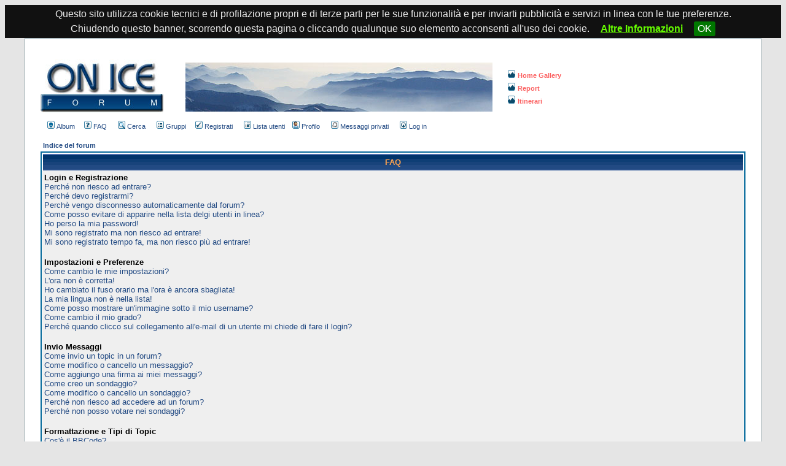

--- FILE ---
content_type: text/html; charset=ISO-8859-1
request_url: http://www.on-ice.it/onice/faq.php?sid=34e5c7e2bd3768843987ce9496c7a0ee
body_size: 55197
content:
<!DOCTYPE HTML PUBLIC "-//W3C//DTD HTML 4.01 Transitional//EN">
<html dir="ltr">
<head>
  <link rel="stylesheet" href="onice/css/lightbox.css" type="text/css">
  <link rel="stylesheet" href="onice/css/jquery.cookiebar.css" type="text/css">
  <script type="text/javascript" src="onice/jquery-1.10.2.min.js"></script>
  <script type="text/javascript" src="onice/jquery.cookiebar.js"></script>
  <script type="text/javascript" src="onice/lightbox-2.6.min.js"></script>
<meta http-equiv="Content-Style-Type" content="text/css">
<meta name="keywords" content="arrampicata,climbing,scialpinismo,mountain,bike,freeride,sci,ski,escursione,sentiero,roccia,ghiaccio,misto,alpinismo,scalata,scalare,camminare,correre,running,trekking,walking,orobie,lombardia,valtellina,engadina,masino,bernina,ice,piccozze,ramponi,scarponi,moschettoni,rinvii,nut,friend,montagna,parete">

<link rel="top" href="./index.php?sid=f5a113845a63200877e57690f8422b40" title="Indice del forum" />
<link rel="search" href="./search.php?sid=f5a113845a63200877e57690f8422b40" title="Cerca" />
<link rel="help" href="./faq.php?sid=f5a113845a63200877e57690f8422b40" title="FAQ" />
<link rel="author" href="./memberlist.php?sid=f5a113845a63200877e57690f8422b40" title="Lista utenti" />

<title>On-Ice.it :: FAQ</title>
<!-- link rel="stylesheet" href="templates/subSilver/subSilver.css" type="text/css" -->
<style type="text/css">
<!--
/*
  The original subSilver Theme for phpBB version 2+
  Created by subBlue design
  http://www.subBlue.com

  NOTE: These CSS definitions are stored within the main page body so that you can use the phpBB2
  theme administration centre. When you have finalised your style you could cut the final CSS code
  and place it in an external file, deleting this section to save bandwidth.
*/

/* General page style. The scroll bar colours only visible in IE5.5+ */
body {
	background-color: #E5E5E5;
	scrollbar-face-color: #DEE3E7;
	scrollbar-highlight-color: #FFFFFF;
	scrollbar-shadow-color: #DEE3E7;
	scrollbar-3dlight-color: #D1D7DC;
	scrollbar-arrow-color:  #224A83;
	scrollbar-track-color: #EFEFEF;
	scrollbar-darkshadow-color: #98AAB1;
}

/* General font families for common tags */
font,th,td,p { font-family: Tahoma, Verdana, Arial }
a:link,a:active,a:visited { color : #224A83; }
a:hover		{ text-decoration: underline; color : #DD6900; }
hr	{ height: 0px; border: solid #D1D7DC 0px; border-top-width: 1px;}

/* This is the border line & background colour round the entire page */
.bodyline	{ background-color: #FFFFFF; border: 1px #98AAB1 solid; }

/* This is the outline round the main forum tables */
.forumline	{ background-color: #FFFFFF; border: 2px #006699 solid; }

/* Main table cell colours and backgrounds */
td.row1	{ background-color: #EFEFEF; }
td.row2	{ background-color: #DEE3E7; }
td.row3	{ background-color: #D1D7DC; }

/*
  This is for the table cell above the Topics, Post & Last posts on the index.php page
  By default this is the fading out gradiated silver background.
  However, you could replace this with a bitmap specific for each forum
*/
td.rowpic {
		background-color: #FFFFFF;
		background-image: url(templates/subSilver/images/cellpic2.jpg);
		background-repeat: repeat-y;
}

/* Header cells - the blue and silver gradient backgrounds */
th	{
	color: #FFA34F; font-size: 11px; font-weight : bold;
	background-color: #224A83; height: 25px;
	background-image: url(templates/subSilver/images/cellpic3.gif);
}

td.cat,td.catHead,td.catSides,td.catLeft,td.catRight,td.catBottom {
			background-image: url(templates/subSilver/images/cellpic1.gif);
			background-color:#D1D7DC; border: #FFFFFF; border-style: solid; height: 28px;
}

/*
  Setting additional nice inner borders for the main table cells.
  The names indicate which sides the border will be on.
  Don't worry if you don't understand this, just ignore it :-)
*/
td.cat,td.catHead,td.catBottom {
	height: 29px;
	border-width: 0px 0px 0px 0px;
}
th.thHead,th.thSides,th.thTop,th.thLeft,th.thRight,th.thBottom,th.thCornerL,th.thCornerR {
	font-weight: bold; border: #FFFFFF; border-style: solid; height: 28px;
}
td.row3Right,td.spaceRow {
	background-color: #D1D7DC; border: #FFFFFF; border-style: solid;
}

th.thHead,td.catHead { font-size: 13px; border-width: 1px 1px 0px 1px; }
th.thSides,td.catSides,td.spaceRow	 { border-width: 0px 1px 0px 1px; }
th.thRight,td.catRight,td.row3Right	 { border-width: 0px 1px 0px 0px; }
th.thLeft,td.catLeft	  { border-width: 0px 0px 0px 1px; }
th.thBottom,td.catBottom  { border-width: 0px 1px 1px 1px; }
th.thTop	 { border-width: 1px 0px 0px 0px; }
th.thCornerL { border-width: 1px 0px 0px 1px; }
th.thCornerR { border-width: 1px 1px 0px 0px; }

/* The largest text used in the index page title and toptic title etc. */
.maintitle	{
	font-weight: bold; font-size: 22px; font-family: "Trebuchet MS",Tahoma, Verdana, Arial;
	text-decoration: none; line-height : 120%; color : #000000;
}

/* General text */
.gen { font-size : 13px; }
.genmed { font-size : 11px; }
.gensmall { font-size : 10px; }
.gen,.genmed,.gensmall { color : #000000; }
a.gen,a.genmed,a.gensmall { color: #224A83; text-decoration: none; }
a.gen:hover,a.genmed:hover,a.gensmall:hover	{ color: #DD6900; text-decoration: underline; }

/* The register, login, search etc links at the top of the page */
.mainmenu		{ font-size : 11px; color : #000000 }
a.mainmenu		{ text-decoration: none; color : #224A83;  }
a.mainmenu:hover{ text-decoration: underline; color : #DD6900; }

.mainmenuonice		{ font-size : 11px; color : #FB6161; font-weight: bold; }
a.mainmenuonice		{ text-decoration: none; color : #FB6161; font-weight: bold; }
a.mainmenuonice:hover{ text-decoration: underline; color : #FB6161; font-weight: bold; }

/* Forum category titles */
.cattitle		{ font-weight: bold; font-size: 13px ; letter-spacing: 1px; color : #224A83}
a.cattitle		{ text-decoration: none; color : #224A83; }
a.cattitle:hover{ text-decoration: underline; }

/* Forum title: Text and link to the forums used in: index.php */
.forumlink		{ font-weight: bold; font-size: 13px; color : #224A83; }
a.forumlink 	{ text-decoration: none; color : #224A83; }
a.forumlink:hover{ text-decoration: underline; color : #DD6900; }

/* Used for the navigation text, (Page 1,2,3 etc) and the navigation bar when in a forum */
.nav			{ font-weight: bold; font-size: 11px; color : #000000;}
a.nav			{ text-decoration: none; color : #224A83; }
a.nav:hover		{ text-decoration: underline; }

/* titles for the topics: could specify viewed link colour too */
.topictitle,h1,h2	{ font-weight: bold; font-size: 11px; color : #000000; }
a.topictitle:link   { text-decoration: none; color : #224A83; }
a.topictitle:visited { text-decoration: none; color : #5493B4; }
a.topictitle:hover	{ text-decoration: underline; color : #DD6900; }

/* Name of poster in viewmsg.php and viewtopic.php and other places */
.name			{ font-size : 11px; color : #000000;}

/* Location, number of posts, post date etc */
.postdetails		{ font-size : 10px; color : #000000; }

/* The content of the posts (body of text) */
.postbody { font-size : 13px; line-height: 18px}
a.postlink:link	{ text-decoration: none; color : #224A83 }
a.postlink:visited { text-decoration: none; color : #5493B4; }
a.postlink:hover { text-decoration: underline; color : #DD6900}

/* Quote & Code blocks */
.code {
	font-family: Courier, 'Courier New', sans-serif; font-size: 11px; color: #006600;
	background-color: #FAFAFA; border: #D1D7DC; border-style: solid;
	border-left-width: 1px; border-top-width: 1px; border-right-width: 1px; border-bottom-width: 1px
}

.quote {
	font-family: Tahoma, Verdana, Arial; font-size: 11px; color: #444444; line-height: 125%;
	background-color: #FAFAFA; border: #D1D7DC; border-style: solid;
	border-left-width: 1px; border-top-width: 1px; border-right-width: 1px; border-bottom-width: 1px
}

/* Copyright and bottom info */
.copyright		{ font-size: 10px; font-family: Tahoma, Verdana, Arial; color: #444444; letter-spacing: -1px;}
a.copyright		{ color: #444444; text-decoration: none;}
a.copyright:hover { color: #000000; text-decoration: underline;}

/* Form elements */
input,textarea, select {
	color : #000000;
	font: normal 11px Tahoma, Verdana, Arial;
	border-color : #000000;
}

/* The text input fields background colour */
input.post, textarea.post, select {
	background-color : #FFFFFF;
}

input { text-indent : 2px; }

/* The buttons used for bbCode styling in message post */
input.button {
	background-color : #EFEFEF;
	color : #000000;
	font-size: 11px; font-family: Tahoma, Verdana, Arial;
}

/* The main submit button option */
input.mainoption {
	background-color : #FAFAFA;
	font-weight : bold;
}

/* None-bold submit button */
input.liteoption {
	background-color : #FAFAFA;
	font-weight : normal;
}

/* This is the line in the posting page which shows the rollover
  help line. This is actually a text box, but if set to be the same
  colour as the background no one will know ;)
*/
.helpline { background-color: #DEE3E7; border-style: none; }

/* Import the fancy styles for IE only (NS4.x doesn't use the @import function) */
@import url("templates/subSilver/formIE.css");
-->
</style>
</head>

<script>
$(document).ready(function(){
  $.cookieBar({
	message: 'Questo sito utilizza cookie tecnici e di profilazione propri e di terze parti per le sue funzionalit&agrave; e per inviarti pubblicit&agrave; e servizi in linea con le tue preferenze.<br> Chiudendo questo banner, scorrendo questa pagina o cliccando qualunque suo elemento acconsenti all\'uso dei cookie. <a style="color: #66FF00; font-weight: bold; text-decoration:underline;" href="./onice_privacy.php">Altre Informazioni</a> ',
	acceptText: 'OK',
	expireDays: 30
  });
});
</script>

<body bgcolor="#E5E5E5" text="#000000" link="#224A83" vlink="#5493B4">

<a name="top"></a>

<table width="95%" cellspacing="0" cellpadding="25" border="0" align="center">
	<tr>
		<td class="bodyline">
		  <table width="100%" cellspacing="0" cellpadding="0" border="0">
			<tr>
				<td valign="top">
				  <a href="index.php?sid=f5a113845a63200877e57690f8422b40"><img src="templates/subSilver/images/logo_onice_forum.jpg" border="0" alt="Indice del forum" vspace="1" /></a>
				</td>
				<td><img src="./onice/img/shim.gif" width="35" /></td>
				<td align="left" valign="middle">
				<table cellspacing="0" cellpadding="1" border="0">
					<tr>
						<td><img src="./onice/img/shim.gif" height="11" /></td>
					</tr>
					<tr>
						<td align="center" valign="top" nowrap="nowrap">
						<img src="./onice/img/home_forum_header.jpg" />
						</td>
					</tr>
					<tr>
						<td><img src="./onice/img/shim.gif" height="12" /></td>
					</tr>
				</table>
		    </td>
				<td><img src="./onice/img/shim.gif" width="20" /></td>
				<td align="left" width="100%" valign="middle">
				<table cellspacing="0" cellpadding="1" border="0">
					<tr>
						<td align="left">
				    <a href="onice_home.php?rand=103280454&amp;sid=f5a113845a63200877e57690f8422b40" class="mainmenuonice"><img src="./onice/img/icon_onice.gif" width="12" height="13" border="0" hspace="3" /><img border="0" src="./onice/img/shim.gif" width="1" />Home Gallery</a>
				    </td>
					</tr>
					<tr>
						<td><img src="./onice/img/shim.gif" height="2" /></td>
					</tr>
					<tr>
						<td align="left">
				    <a href="onice_reports.php?sid=f5a113845a63200877e57690f8422b40" class="mainmenuonice"><img src="./onice/img/icon_onice.gif" width="12" height="13" border="0" hspace="3" /><img border="0" src="./onice/img/shim.gif" width="1" />Report</a>
				    </td>
					</tr>
					<tr>
						<td><img src="./onice/img/shim.gif" height="2" /></td>
					</tr>
					<tr>
					  <td>
				      <a href="onice_itinerari.php?sid=f5a113845a63200877e57690f8422b40" class="mainmenuonice"><img src="./onice/img/icon_onice.gif" width="12" height="13" border="0" hspace="3" /><img border="0" src="./onice/img/shim.gif" width="1" />Itinerari</a>
						</td>
					</tr>
				</table>
				</td>
			</tr>
			<tr>
				<td colspan="5" align="left" valign="top" nowrap="nowrap">
				  <span class="mainmenu"><img src="./onice/img/shim.gif" width="5" />
				    <a href="album.php?sid=f5a113845a63200877e57690f8422b40" class="mainmenu"><img src="templates/subSilver/images/icon_mini_album.gif" width="12" height="13" border="0" alt="Album" hspace="3" />Album</a>
				    &nbsp;&nbsp;
				    <a href="faq.php?sid=f5a113845a63200877e57690f8422b40" class="mainmenu"><img src="templates/subSilver/images/icon_mini_faq.gif" width="12" height="13" border="0" alt="FAQ" hspace="3" />FAQ</a>
				    &nbsp; &nbsp;
				    <a href="search.php?sid=f5a113845a63200877e57690f8422b40" class="mainmenu"><img src="templates/subSilver/images/icon_mini_search.gif" width="12" height="13" border="0" alt="Cerca" hspace="3" />Cerca</a>
				    &nbsp; &nbsp;
				    <a href="groupcp.php?sid=f5a113845a63200877e57690f8422b40" class="mainmenu"><img src="templates/subSilver/images/icon_mini_groups.gif" width="12" height="13" border="0" alt="Gruppi" hspace="3" />Gruppi</a>
				    &nbsp;
				    &nbsp;<a href="profile.php?mode=register&amp;sid=f5a113845a63200877e57690f8422b40" class="mainmenu"><img src="templates/subSilver/images/icon_mini_register.gif" width="12" height="13" border="0" alt="Registrati" hspace="3" />Registrati</a>
				    &nbsp;
		    &nbsp;
		    <a href="memberlist.php?sid=f5a113845a63200877e57690f8422b40" class="mainmenu"><img src="templates/subSilver/images/icon_mini_members.gif" width="12" height="13" border="0" alt="Lista utenti" hspace="3" />Lista utenti</a>
				&nbsp;
				<a href="profile.php?mode=editprofile&amp;sid=f5a113845a63200877e57690f8422b40" class="mainmenu"><img src="templates/subSilver/images/icon_mini_profile.gif" width="12" height="13" border="0" alt="Profilo" hspace="3" />Profilo</a>
				&nbsp; &nbsp;
				<a href="privmsg.php?folder=inbox&amp;sid=f5a113845a63200877e57690f8422b40" class="mainmenu"><img src="templates/subSilver/images/icon_mini_message.gif" width="12" height="13" border="0" alt="Messaggi privati" hspace="3" />Messaggi privati</a>
				&nbsp; &nbsp;
				<a href="login.php?sid=f5a113845a63200877e57690f8422b40" class="mainmenu"><img src="templates/subSilver/images/icon_mini_login.gif" width="12" height="13" border="0" alt="Log in" hspace="3" />Log in</a>
				&nbsp;
				</span>
				</td>
			</tr>
			<tr>
				<td><img src="./onice/img/shim.gif" height="15" /></td>
			</tr>
		</table>


<table width="100%" cellspacing="2" cellpadding="2" border="0" align="center">
	<tr>
		<td align="left" class="nav"><a href="index.php?sid=f5a113845a63200877e57690f8422b40" class="nav">Indice del forum</a></td>
	</tr>
</table>

<table class="forumline" width="100%" cellspacing="1" cellpadding="3" border="0" align="center">
	<tr>
		<th class="thHead">FAQ</th>
	</tr>
	<tr>
		<td class="row1">
			<span class="gen"><b>Login e Registrazione</b></span><br />
			<span class="gen"><a href="#0" class="postlink">Perché non riesco ad entrare?</a></span><br />
			<span class="gen"><a href="#1" class="postlink">Perché devo registrarmi?</a></span><br />
			<span class="gen"><a href="#2" class="postlink">Perchè vengo disconnesso automaticamente dal forum?</a></span><br />
			<span class="gen"><a href="#3" class="postlink">Come posso evitare di apparire nella lista delgi utenti in linea?</a></span><br />
			<span class="gen"><a href="#4" class="postlink">Ho perso la mia password!</a></span><br />
			<span class="gen"><a href="#5" class="postlink">Mi sono registrato ma non riesco ad entrare!</a></span><br />
			<span class="gen"><a href="#6" class="postlink">Mi sono registrato tempo fa, ma non riesco più ad entrare!</a></span><br />
			<br />
			<span class="gen"><b>Impostazioni e Preferenze</b></span><br />
			<span class="gen"><a href="#7" class="postlink">Come cambio le mie impostazioni?</a></span><br />
			<span class="gen"><a href="#8" class="postlink">L'ora non è corretta!</a></span><br />
			<span class="gen"><a href="#9" class="postlink">Ho cambiato il fuso orario ma l'ora è ancora sbagliata!</a></span><br />
			<span class="gen"><a href="#10" class="postlink">La mia lingua non è nella lista!</a></span><br />
			<span class="gen"><a href="#11" class="postlink">Come posso mostrare un'immagine sotto il mio username?</a></span><br />
			<span class="gen"><a href="#12" class="postlink">Come cambio il mio grado?</a></span><br />
			<span class="gen"><a href="#13" class="postlink">Perché quando clicco sul collegamento all'e-mail di un utente mi chiede di fare il login?</a></span><br />
			<br />
			<span class="gen"><b>Invio Messaggi</b></span><br />
			<span class="gen"><a href="#14" class="postlink">Come invio un topic in un forum?</a></span><br />
			<span class="gen"><a href="#15" class="postlink">Come modifico o cancello un messaggio?</a></span><br />
			<span class="gen"><a href="#16" class="postlink">Come aggiungo una firma ai miei messaggi?</a></span><br />
			<span class="gen"><a href="#17" class="postlink">Come creo un sondaggio?</a></span><br />
			<span class="gen"><a href="#18" class="postlink">Come modifico o cancello un sondaggio?</a></span><br />
			<span class="gen"><a href="#19" class="postlink">Perché non riesco ad accedere ad un forum?</a></span><br />
			<span class="gen"><a href="#20" class="postlink">Perché non posso votare nei sondaggi?</a></span><br />
			<br />
			<span class="gen"><b>Formattazione e Tipi di Topic</b></span><br />
			<span class="gen"><a href="#21" class="postlink">Cos'è il BBCode?</a></span><br />
			<span class="gen"><a href="#22" class="postlink">Posso usare l'HTML?</a></span><br />
			<span class="gen"><a href="#23" class="postlink">Cosa sono gli Emoticon?</a></span><br />
			<span class="gen"><a href="#24" class="postlink">Posso inserire delle immagini?</a></span><br />
			<span class="gen"><a href="#25" class="postlink">Cosa sono gli Annunci?</a></span><br />
			<span class="gen"><a href="#26" class="postlink">Cosa sono i messaggi Importanti?</a></span><br />
			<span class="gen"><a href="#27" class="postlink">Cosa sono i topic Chiusi?</a></span><br />
			<br />
			<span class="gen"><b>Gradi e Gruppi di Utenti</b></span><br />
			<span class="gen"><a href="#28" class="postlink">Cosa sono gli Amministratori?</a></span><br />
			<span class="gen"><a href="#29" class="postlink">Cosa sono i Moderatori?</a></span><br />
			<span class="gen"><a href="#30" class="postlink">Cosa sono i Gruppi di Utenti?</a></span><br />
			<span class="gen"><a href="#31" class="postlink">Come posso far parte di un Gruppo?</a></span><br />
			<span class="gen"><a href="#32" class="postlink">Come divento Moderatore di un Gruppo?</a></span><br />
			<br />
			<span class="gen"><b>Messaggi Privati</b></span><br />
			<span class="gen"><a href="#33" class="postlink">Non riesco a mandare messaggi privati!</a></span><br />
			<span class="gen"><a href="#34" class="postlink">Continuano ad arrivarmi messaggi privati indesiderati!</a></span><br />
			<span class="gen"><a href="#35" class="postlink">Ho ricevuto un'e-mail indesiderata o dello spamming da qualcuno in questo forum!</a></span><br />
			<br />
			<span class="gen"><b>Informazioni su phpBB 2</b></span><br />
			<span class="gen"><a href="#36" class="postlink">Chi ha scritto questo programma?</a></span><br />
			<span class="gen"><a href="#37" class="postlink">Perché la caratteristica X non è disponibile?</a></span><br />
			<span class="gen"><a href="#38" class="postlink">Chi devo contattare in caso di problemi abusivi e/o legali di questo forum?</a></span><br />
			<br />
		</td>
	</tr>
	<tr>
		<td class="catBottom" height="28">&nbsp;</td>
	</tr>
</table>

<br clear="all" />

<table class="forumline" width="100%" cellspacing="1" cellpadding="3" border="0" align="center">
	<tr>
		<td class="catHead" height="28" align="center"><span class="cattitle">Login e Registrazione</span></td>
	</tr>
	<tr>
		<td class="row1" align="left" valign="top"><span class="postbody"><a name="0"></a><b>Perché non riesco ad entrare?</b></span><br /><span class="postbody">Ti sei registrato? Devi registrarti per poter entrare. Sei stato disabilitato dal forum (se è così ti viene mostrato un messaggio)? Se è così devi contattare il webmaster o l'amministratore del forum per capire perchè. Se ti sei registrato e non sei stato disabilitato e ancora non riesci ad entrare allora controlla e ricontrolla username e password. Di solito il problema è questo, altrimenti contatta l'amministratore del forum, potrebbe esserci una configurazione non corretta.<br /><a class="postlink" href="#top">Top</a></span></td>
	</tr>
	<tr>
		<td class="spaceRow" height="1"><img src="templates/subSilver/images/spacer.gif" alt="" width="1" height="1" /></td>
	</tr>
	<tr>
		<td class="row2" align="left" valign="top"><span class="postbody"><a name="1"></a><b>Perché devo registrarmi?</b></span><br /><span class="postbody">Potresti non averne bisogno, dipende dall'amministratore del forum se è necessario registrarsi per inviare messaggi. Comunque, la registrazione ti darà accesso ad altre funzioni che non sono disponibili per gli utenti ospiti come l'utilizzo di un'immagine avatar definibile, messaggistica privata, possibilità di inviare email direttamente dal forum, iscrizione a gruppi di utenti, ecc. Ti bastano pochi minuti per registrarti e quindi ti raccomandiamo di farlo.<br /><a class="postlink" href="#top">Top</a></span></td>
	</tr>
	<tr>
		<td class="spaceRow" height="1"><img src="templates/subSilver/images/spacer.gif" alt="" width="1" height="1" /></td>
	</tr>
	<tr>
		<td class="row1" align="left" valign="top"><span class="postbody"><a name="2"></a><b>Perchè vengo disconnesso automaticamente dal forum?</b></span><br /><span class="postbody">Se non selezioni <I>Entra automaticamente</I>, il forum ti terrà connesso per un periodo prestabilito. Questo serve ad evitare che qualcuno utilizzi il tuo account. Per rimanere connesso, seleziona l'opzione quando entri, ma ricorda che questo non è consigliato se ti colleghi da un computer utilizzato da altri, es. biblioteca, internet cafè, università, ecc.<br /><a class="postlink" href="#top">Top</a></span></td>
	</tr>
	<tr>
		<td class="spaceRow" height="1"><img src="templates/subSilver/images/spacer.gif" alt="" width="1" height="1" /></td>
	</tr>
	<tr>
		<td class="row2" align="left" valign="top"><span class="postbody"><a name="3"></a><b>Come posso evitare di apparire nella lista delgi utenti in linea?</b></span><br /><span class="postbody">Nel tuo profilo trovi l'opzione <I>Non mostrare se sei on-line</I>: se la attivi, apparirai solo all'amministratore del forum e a te stesso. Verrai contato come utente nascosto.<br /><a class="postlink" href="#top">Top</a></span></td>
	</tr>
	<tr>
		<td class="spaceRow" height="1"><img src="templates/subSilver/images/spacer.gif" alt="" width="1" height="1" /></td>
	</tr>
	<tr>
		<td class="row1" align="left" valign="top"><span class="postbody"><a name="4"></a><b>Ho perso la mia password!</b></span><br /><span class="postbody">Niente panico! La tua password non può essere recuperata, ma può essere re-impostata. Per far questo vai nella pagina del login e clicca su <U>Ho dimenticato la mia password</U>, segui le istruzioni e tornerai in linea in poco tempo.<br /><a class="postlink" href="#top">Top</a></span></td>
	</tr>
	<tr>
		<td class="spaceRow" height="1"><img src="templates/subSilver/images/spacer.gif" alt="" width="1" height="1" /></td>
	</tr>
	<tr>
		<td class="row2" align="left" valign="top"><span class="postbody"><a name="5"></a><b>Mi sono registrato ma non riesco ad entrare!</b></span><br /><span class="postbody">Innanzitutto controlla di aver inserito lo username e la password corretti. Se sono giusti, allora possono esser successe un paio di cose: se il supporto COPPA è abilitato e hai cliccato su <U>Ho meno di 13 anni</U> mentre ti stavi registrando, allora devi seguire le istruzioni che hai ricevuto. Se questo non è il tuo caso, magari devi attivare il tuo account. Alcuni forum richiedono che tutte le nuove registrazioni vengano attivate, o dall'utente stesso o dall'amministratore, prima di poter entrare. Quando ti registri ti verrà detto che tipo di attivazione è richiesta. Se ti è stata inviata un'e-mail, allora segui le istruzioni; se non hai ricevuto nessuna e-mail... sei sicuro che il tuo indirizzo e-mail sia valido? (L'attivazione via e-mail serve a ridurre la possibilità di avere utenti anonimi che <I>abusano</I> del forum). Se sei sicuro che l'indirizzo e-mail che hai usato sia giusto, allora prova a contattare l'amministratore del forum.<br /><a class="postlink" href="#top">Top</a></span></td>
	</tr>
	<tr>
		<td class="spaceRow" height="1"><img src="templates/subSilver/images/spacer.gif" alt="" width="1" height="1" /></td>
	</tr>
	<tr>
		<td class="row1" align="left" valign="top"><span class="postbody"><a name="6"></a><b>Mi sono registrato tempo fa, ma non riesco più ad entrare!</b></span><br /><span class="postbody">Le ragioni più probabili sono: hai inserito uno username o una password sbagliati (verifica l'e-mail che ti è stata mandata la prima volta che ti sei registrato), oppure l'amministratore ha cancellato il tuo account per qualche ragione. Se il motivo è quest'ultimo allora forse non hai mai inviato un messaggio. Di solito i forum rimuovono periodicamente gli utenti che non hanno mai inviato un messaggio per ridurre la grandezza del database. Prova a registrarti di nuovo e farti coinvolgere dalle discussioni.<br /><a class="postlink" href="#top">Top</a></span></td>
	</tr>
	<tr>
		<td class="spaceRow" height="1"><img src="templates/subSilver/images/spacer.gif" alt="" width="1" height="1" /></td>
	</tr>
</table>

<br clear="all" />
<table class="forumline" width="100%" cellspacing="1" cellpadding="3" border="0" align="center">
	<tr>
		<td class="catHead" height="28" align="center"><span class="cattitle">Impostazioni e Preferenze</span></td>
	</tr>
	<tr>
		<td class="row1" align="left" valign="top"><span class="postbody"><a name="7"></a><b>Come cambio le mie impostazioni?</b></span><br /><span class="postbody">Tutte le tue impostazioni (se sei registrato) sono conservate nel database. Per modificarle clicca il link <U>Profilo</U> (generalmente sta in cima ad ogni pagina, ma questo potrebbe non essere il caso). Questo ti permetterà di cambiare tutte le tue impostazioni.<br /><a class="postlink" href="#top">Top</a></span></td>
	</tr>
	<tr>
		<td class="spaceRow" height="1"><img src="templates/subSilver/images/spacer.gif" alt="" width="1" height="1" /></td>
	</tr>
	<tr>
		<td class="row2" align="left" valign="top"><span class="postbody"><a name="8"></a><b>L'ora non è corretta!</b></span><br /><span class="postbody">L'ora è quasi sicuramente corretta, comunque l'ora che stai vedendo potrebbe essere quella di un fuso orario differente dal tuo. Se così fosse, devi cambiare le impostazioni del tuo profilo per il fuso orario e farlo coincidere con la tua area, es. London, Paris, New York, Sydney, ecc. Nota che solo gli utenti registrati possono cambiare il fuso orario e molte impostazioni.<br /><a class="postlink" href="#top">Top</a></span></td>
	</tr>
	<tr>
		<td class="spaceRow" height="1"><img src="templates/subSilver/images/spacer.gif" alt="" width="1" height="1" /></td>
	</tr>
	<tr>
		<td class="row1" align="left" valign="top"><span class="postbody"><a name="9"></a><b>Ho cambiato il fuso orario ma l'ora è ancora sbagliata!</b></span><br /><span class="postbody">Se sei sicuro di aver impostato il fuso orario corretto e l'ora è ancora sbagliata, il motivo può essere l'ora legale. Il forum non è programmato per calcolare le differenze di orario tra ora legale e ora solare quindi durante il periodo dell'ora legale l'ora potrebbe essere diversa dall'ora locale.<br /><a class="postlink" href="#top">Top</a></span></td>
	</tr>
	<tr>
		<td class="spaceRow" height="1"><img src="templates/subSilver/images/spacer.gif" alt="" width="1" height="1" /></td>
	</tr>
	<tr>
		<td class="row2" align="left" valign="top"><span class="postbody"><a name="10"></a><b>La mia lingua non è nella lista!</b></span><br /><span class="postbody">L'amministratore potrebbe non aver installato la tua lingua nel forum oppure nessuno ha tradotto il forum nella tua lingua. Prova a chiedere all'amministratore se è possibile installare la tua lingua nel forum. Se non esiste puoi fare tu una nuova traduzione. puoi trovare altre informazioni al sito del phpBB Group (trovi il link in fondo alle pagine).<br /><a class="postlink" href="#top">Top</a></span></td>
	</tr>
	<tr>
		<td class="spaceRow" height="1"><img src="templates/subSilver/images/spacer.gif" alt="" width="1" height="1" /></td>
	</tr>
	<tr>
		<td class="row1" align="left" valign="top"><span class="postbody"><a name="11"></a><b>Come posso mostrare un'immagine sotto il mio username?</b></span><br /><span class="postbody">Ci possono essere due immagini sotto uno username quando si guardano i messaggi. La prima è l'immagine associata al tuo grado, generalmente ha la forma di stelle o blocchi che indicano quanti messaggi hai scritto o il tuo stato nei forum. Sotto può esserci un'immgine più larga nota come <U>Avatar</U>, che in genere è unica o personale per ogni utente. L'amministratore del forum decide se abilitare o meno gli avatar e decide anche il modo in cui gli avatar sono messi a disposizione. Se non ti è concesso l'uso degli avatar, allora è una decisione dell'amministratore, e devi chiedere a lui le ragioni.<br /><a class="postlink" href="#top">Top</a></span></td>
	</tr>
	<tr>
		<td class="spaceRow" height="1"><img src="templates/subSilver/images/spacer.gif" alt="" width="1" height="1" /></td>
	</tr>
	<tr>
		<td class="row2" align="left" valign="top"><span class="postbody"><a name="12"></a><b>Come cambio il mio grado?</b></span><br /><span class="postbody">In genere non puoi cambiare direttamente il nome del tuo grado (i gradi compaiono sotto al tuo username nei topic e nel tuo profilo, a seconda dello stile che stai usando). Molti forum utilizzano i gradi per indicare il numero di messaggi che hai scritto e per identificare certi utenti, ad es. moderatori e amministratori possono avere un livello specifico. Per favore non abusare del forum inviando messaggi non necessari solo per aumentare il tuo grado; se fai così, i moderatori o l'amministratore probabilmente abbasseranno il numero dei tuoi messaggi.<br /><a class="postlink" href="#top">Top</a></span></td>
	</tr>
	<tr>
		<td class="spaceRow" height="1"><img src="templates/subSilver/images/spacer.gif" alt="" width="1" height="1" /></td>
	</tr>
	<tr>
		<td class="row1" align="left" valign="top"><span class="postbody"><a name="13"></a><b>Perché quando clicco sul collegamento all'e-mail di un utente mi chiede di fare il login?</b></span><br /><span class="postbody">Spiacente, ma solo gli utenti registrati possono inviare e-mail ad altri utenti utilizzando il modulo di invio e-mail interno (se l'amministratore ha abilitato la funzione). Questo serve a prevenire un uso scorretto e malizioso del sistema di e-mail da parte di utenti anonimi.<br /><a class="postlink" href="#top">Top</a></span></td>
	</tr>
	<tr>
		<td class="spaceRow" height="1"><img src="templates/subSilver/images/spacer.gif" alt="" width="1" height="1" /></td>
	</tr>
</table>

<br clear="all" />
<table class="forumline" width="100%" cellspacing="1" cellpadding="3" border="0" align="center">
	<tr>
		<td class="catHead" height="28" align="center"><span class="cattitle">Invio Messaggi</span></td>
	</tr>
	<tr>
		<td class="row1" align="left" valign="top"><span class="postbody"><a name="14"></a><b>Come invio un topic in un forum?</b></span><br /><span class="postbody">Facile, clicca sul bottone nelle pagine dei forum o dei topic. Potresti aver bisogno di registrarti prima di poter inviare un messaggio, le tue funzioni disponibili sono elencate in fondo alla pagina del forum o del topic (la lista <I>Puoi inviare nuovi topic, Puoi votare nei sondaggi</I>, ecc.).<br /><a class="postlink" href="#top">Top</a></span></td>
	</tr>
	<tr>
		<td class="spaceRow" height="1"><img src="templates/subSilver/images/spacer.gif" alt="" width="1" height="1" /></td>
	</tr>
	<tr>
		<td class="row2" align="left" valign="top"><span class="postbody"><a name="15"></a><b>Come modifico o cancello un messaggio?</b></span><br /><span class="postbody">Puoi solo modificare o cancellare i tuoi messaggi, a meno che tu non sia l'amministratore o un moderatore del forum. Puoi cancellare un messaggio cliccando sul bottone con la "X" nel messaggio che vuoi eliminare. Puoi modificare un messaggio (a volte solo per un limitato periodo di tempo dopo il suo inserimento) cliccando sul bottone <I>edit</I> nel messaggio in questione. Se qualcuno ha già risposto al tuo messaggio, quando effettui una modifica troverai del testo aggiunto in fondo al messaggio dove viene mostrato quante volte hai modificato il messaggio. Questo non apparirà solo se nessuno ha risposto o se un moderatore o l'amministratore modificano il messaggio (dovrebbero lasciare un messaggio che dice perché e cosa hanno modificato). Un utente normale in genere non può cancellare un messaggio dopo che qualcuno ha risposto.<br /><a class="postlink" href="#top">Top</a></span></td>
	</tr>
	<tr>
		<td class="spaceRow" height="1"><img src="templates/subSilver/images/spacer.gif" alt="" width="1" height="1" /></td>
	</tr>
	<tr>
		<td class="row1" align="left" valign="top"><span class="postbody"><a name="16"></a><b>Come aggiungo una firma ai miei messaggi?</b></span><br /><span class="postbody">Per aggiungere una firma ad un messaggio devi prima crearne una, cosa che puoi fare modificando il tuo profilo. Una volta creata la firma, seleziona l'opzione <i>Aggiungi la firma</i> quando scrivi un messaggio per aggiungerla. Puoi anche decidere di aggiungere sempre la firma a tutti i tuoi messaggi selezionando l'apposita opzione <I>Aggiungi sempre la firma</I> nel tuo profilo (puoi sempre evitare di aggiungere la firma deselezionando l'opzione quando scrivi un messaggio).<br /><a class="postlink" href="#top">Top</a></span></td>
	</tr>
	<tr>
		<td class="spaceRow" height="1"><img src="templates/subSilver/images/spacer.gif" alt="" width="1" height="1" /></td>
	</tr>
	<tr>
		<td class="row2" align="left" valign="top"><span class="postbody"><a name="17"></a><b>Come creo un sondaggio?</b></span><br /><span class="postbody">Creare un sondaggio è facile: quando inizi un nuovo topic (o quando modifichi il primo messaggio di un topic, se ti è permesso) dovresti vedere, sotto lo spazio per l'inserimento del messaggio, un form dal titolo <I>Aggiungi un sondaggio</I> (se non lo vedi, probabilmente il tuo utente non ha il diritto di fare sondaggi). Basta inserire un titolo per il sondaggio e almeno due opzioni di risposta (per inserire un opzione di risposta, scrivila nell'apposito spazio e clicca su <I>Aggiungi opzione</I>). Puoi anche stabilire i giorni di durata del sondaggio (0 per non porre limiti). C'è un limite al numero di opzioni di risposta che puoi aggiungere, stabilito dall'amministratore.<br /><a class="postlink" href="#top">Top</a></span></td>
	</tr>
	<tr>
		<td class="spaceRow" height="1"><img src="templates/subSilver/images/spacer.gif" alt="" width="1" height="1" /></td>
	</tr>
	<tr>
		<td class="row1" align="left" valign="top"><span class="postbody"><a name="18"></a><b>Come modifico o cancello un sondaggio?</b></span><br /><span class="postbody">Come per i messaggi, i sondaggi possono essere modificati e cancellati solo dagli rispettivi autori, dai moderatori e dall'amministratore. Per modificare un sondaggio, clicca sul pulsante <I>edit</i> del primo messaggio (a cui è sempre associato il sondaggio). Se nessuno ha ancora votato, allora il sondaggio può essere modificato o cancellato, altrimenti solo i moderatori e l'amministratore possono farlo.<br /><a class="postlink" href="#top">Top</a></span></td>
	</tr>
	<tr>
		<td class="spaceRow" height="1"><img src="templates/subSilver/images/spacer.gif" alt="" width="1" height="1" /></td>
	</tr>
	<tr>
		<td class="row2" align="left" valign="top"><span class="postbody"><a name="19"></a><b>Perché non riesco ad accedere ad un forum?</b></span><br /><span class="postbody">Alcuni forum potrebbero essere riservati a determinati utenti o gruppi. Per leggere, scrivere, rispondere, ecc., potresti aver bisogno di autorizzazioni speciali, che solo i moderatori e l'amministratore possono concedere.<br /><a class="postlink" href="#top">Top</a></span></td>
	</tr>
	<tr>
		<td class="spaceRow" height="1"><img src="templates/subSilver/images/spacer.gif" alt="" width="1" height="1" /></td>
	</tr>
	<tr>
		<td class="row1" align="left" valign="top"><span class="postbody"><a name="20"></a><b>Perché non posso votare nei sondaggi?</b></span><br /><span class="postbody">Solo gli utenti registrati possono votare nei sondaggi (questo per evitare risultati fasulli). Se sei registrato e comunque non riesci a votare, probabilmente non hai i diritti d'accesso appropriati.<br /><a class="postlink" href="#top">Top</a></span></td>
	</tr>
	<tr>
		<td class="spaceRow" height="1"><img src="templates/subSilver/images/spacer.gif" alt="" width="1" height="1" /></td>
	</tr>
</table>

<br clear="all" />
<table class="forumline" width="100%" cellspacing="1" cellpadding="3" border="0" align="center">
	<tr>
		<td class="catHead" height="28" align="center"><span class="cattitle">Formattazione e Tipi di Topic</span></td>
	</tr>
	<tr>
		<td class="row1" align="left" valign="top"><span class="postbody"><a name="21"></a><b>Cos'è il BBCode?</b></span><br /><span class="postbody">Il BBCode è una speciale implementazione dell'HTML; il suo utilizzo è precluso dalla scelta dell'amministratore (puoi anche disabilitarlo di messaggio in messaggio tramite l'opzione nel form di invio messaggi). Il BBCode è simile all'HTML, i comandi sono racchiusi tra parentesi quadre [ e ] anziché tra &lt; e &gt; e offre un controllo maggiore su cosa e come viene mostrato nei messaggi. Per maggiori informazioni sul BBCode leggi la guida, accessibile dalla pagina di invio messaggi (oppure cliccando <A HREF="faq.php?mode=bbcode">qui</A>).<br /><a class="postlink" href="#top">Top</a></span></td>
	</tr>
	<tr>
		<td class="spaceRow" height="1"><img src="templates/subSilver/images/spacer.gif" alt="" width="1" height="1" /></td>
	</tr>
	<tr>
		<td class="row2" align="left" valign="top"><span class="postbody"><a name="22"></a><b>Posso usare l'HTML?</b></span><br /><span class="postbody">Dipende se l'amministratore ti permette di farlo. Se ti è permesso, ci sono alcuni comandi funzionano; questa è una misura di <I>sicurezza</I> per evitare che certe persone abusino del forum usando comandi che potrebbero rovinare l'impaginazione o causare altri problemi. Se l'HTML è abilitato, puoi sempre disattivarlo.<br /><a class="postlink" href="#top">Top</a></span></td>
	</tr>
	<tr>
		<td class="spaceRow" height="1"><img src="templates/subSilver/images/spacer.gif" alt="" width="1" height="1" /></td>
	</tr>
	<tr>
		<td class="row1" align="left" valign="top"><span class="postbody"><a name="23"></a><b>Cosa sono gli Emoticon?</b></span><br /><span class="postbody">Gli Emoticons, o "faccine", sono piccole immagini  che possono essere usate per esprimere una sensazione o un'emozione con pochi caratteri, ad es. :) significa felice, :( significa triste. Questo forum trasforma automaticamente queste serie di caratteri in immagini. La lista completa degli emoticon è visibile nella pagina di invio messaggi. Cerca di non esagerare nell'uso degli emoticon, possono facilmente rendere una messaggio illeggibile, e un moderatore potrebbe decidere di modificarlo o addirittura rimuoverlo.<br /><a class="postlink" href="#top">Top</a></span></td>
	</tr>
	<tr>
		<td class="spaceRow" height="1"><img src="templates/subSilver/images/spacer.gif" alt="" width="1" height="1" /></td>
	</tr>
	<tr>
		<td class="row2" align="left" valign="top"><span class="postbody"><a name="24"></a><b>Posso inserire delle immagini?</b></span><br /><span class="postbody">Puoi inserire delle immagini nei tuoi messaggi. In ogni caso, al momento non è possibile caricare delle immagini direttamente su questo forum, per cui devi fare un collegamento ad un'immagine contenuta in un server di pubblico accesso, ad es. http://www.indirizzo-del-sito.com/immagine.gif. Non puoi inserire immagini che hai sul tuo computer (a meno che non sia un server!) o immagini che si trovano dietro sistemi di autenticazione, come caselle di posta tipo yahoo o hotmail, siti protetti da password, ecc. Per inserire l'immagine, puoi usare sia il comando BBCode [img] che l'appropriato comando HTML (se consentito).<br /><a class="postlink" href="#top">Top</a></span></td>
	</tr>
	<tr>
		<td class="spaceRow" height="1"><img src="templates/subSilver/images/spacer.gif" alt="" width="1" height="1" /></td>
	</tr>
	<tr>
		<td class="row1" align="left" valign="top"><span class="postbody"><a name="25"></a><b>Cosa sono gli Annunci?</b></span><br /><span class="postbody">Gli Annunci contengono spesso informazioni importanti e dovrebbero venir letti il prima possibile. Gli Annunci appaiono in cima ad ogni pagina del forum in cui sono stati scritti. L'amministratore può decidere se un utente può o non può scrivere annunci.<br /><a class="postlink" href="#top">Top</a></span></td>
	</tr>
	<tr>
		<td class="spaceRow" height="1"><img src="templates/subSilver/images/spacer.gif" alt="" width="1" height="1" /></td>
	</tr>
	<tr>
		<td class="row2" align="left" valign="top"><span class="postbody"><a name="26"></a><b>Cosa sono i messaggi Importanti?</b></span><br /><span class="postbody">I messaggi Importanti (noti anche come Sticky Topics) appaiono in cima alla prima pagina del forum in cui sono stati scritti (dopo eventuali Annunci). Come si intuisce dal nome stesso, contengono informazioni importanti e dovrebbero essere letti sempre. Come per gli annunci, l'amministratore può decidere se un utente può o non può scriverli.<br /><a class="postlink" href="#top">Top</a></span></td>
	</tr>
	<tr>
		<td class="spaceRow" height="1"><img src="templates/subSilver/images/spacer.gif" alt="" width="1" height="1" /></td>
	</tr>
	<tr>
		<td class="row1" align="left" valign="top"><span class="postbody"><a name="27"></a><b>Cosa sono i topic Chiusi?</b></span><br /><span class="postbody">I topic possono venire chiusi dai moderatori o dall'amministratore. Non è possibile rispondere ad un topic chiuso così come i sondaggi chiusi terminano automaticamente. Un topic può venire chiuso per varie ragioni, ad es. se contravviene alle Condizioni di adesione.<br /><a class="postlink" href="#top">Top</a></span></td>
	</tr>
	<tr>
		<td class="spaceRow" height="1"><img src="templates/subSilver/images/spacer.gif" alt="" width="1" height="1" /></td>
	</tr>
</table>

<br clear="all" />
<table class="forumline" width="100%" cellspacing="1" cellpadding="3" border="0" align="center">
	<tr>
		<td class="catHead" height="28" align="center"><span class="cattitle">Gradi e Gruppi di Utenti</span></td>
	</tr>
	<tr>
		<td class="row1" align="left" valign="top"><span class="postbody"><a name="28"></a><b>Cosa sono gli Amministratori?</b></span><br /><span class="postbody">Gli Amministratori sono gli utenti che hanno il più alto grado di controllo sull'intero forum; possono controllare qualsiasi elemento, inclusi i permessi, il ban degli utenti, la creazione di moderatori e gruppi di utenti, ecc. Inoltre, possono moderare tutti i forum.<br /><a class="postlink" href="#top">Top</a></span></td>
	</tr>
	<tr>
		<td class="spaceRow" height="1"><img src="templates/subSilver/images/spacer.gif" alt="" width="1" height="1" /></td>
	</tr>
	<tr>
		<td class="row2" align="left" valign="top"><span class="postbody"><a name="29"></a><b>Cosa sono i Moderatori?</b></span><br /><span class="postbody">I Moderatori sono utenti (o gruppi di utenti) il cui compito è quello di tenere sotto controllo i forum giorno per giorno. Hanno il potere di modificare o cancellare qualsiasi messaggio e di chiudere, riaprire, spostare o rimuovere qualsiasi topic del forum da loro moderato. Generalmente il compito dei Moderatori è quello di evitare che gli utenti vadano <I>off-topic</I> (fuori tema) o che scrivano messaggi abusivi o offensivi.<br /><a class="postlink" href="#top">Top</a></span></td>
	</tr>
	<tr>
		<td class="spaceRow" height="1"><img src="templates/subSilver/images/spacer.gif" alt="" width="1" height="1" /></td>
	</tr>
	<tr>
		<td class="row1" align="left" valign="top"><span class="postbody"><a name="30"></a><b>Cosa sono i Gruppi di Utenti?</b></span><br /><span class="postbody">I Gruppi permettono agli amministratori di riunire gli utenti. Ogni utente può appartenere a più gruppi (a differenza della maggior parte degli altri forum) e ad ogni gruppo possono venire assegnati diversi diritti d'accesso. Questo facilita all'amministratore le operazioni di creazione di moderatori per un forum, o di concessione di accessi per un forum privato, ecc.<br /><a class="postlink" href="#top">Top</a></span></td>
	</tr>
	<tr>
		<td class="spaceRow" height="1"><img src="templates/subSilver/images/spacer.gif" alt="" width="1" height="1" /></td>
	</tr>
	<tr>
		<td class="row2" align="left" valign="top"><span class="postbody"><a name="31"></a><b>Come posso far parte di un Gruppo?</b></span><br /><span class="postbody">Per unirti ad un gruppo, per prima cosa clicca sul link <U>Gruppi Utenti</U> che trovi in cima alla pagina (questo può variare a seconda del design del forum), e potrai accedere all'elenco dei Gruppi. Non tutti i gruppi sono ad <I>accesso aperto</I>. Alcuni sono chiusi e altri hanno l'elenco dei membri nascosto. Se il gruppo è Aperto, puoi chiedere l'ammissione cliccando sul pulsante apposito. Dovrai ottenere l'approvazione del moderatore del Gruppo, che potrebbe chiederti perché vuoi unirti al gruppo. Se un moderatore di un gruppo non accetta la tua richiesta, sei pregato di non assillarlo; probabilmente ha le sue buone ragioni.<br /><a class="postlink" href="#top">Top</a></span></td>
	</tr>
	<tr>
		<td class="spaceRow" height="1"><img src="templates/subSilver/images/spacer.gif" alt="" width="1" height="1" /></td>
	</tr>
	<tr>
		<td class="row1" align="left" valign="top"><span class="postbody"><a name="32"></a><b>Come divento Moderatore di un Gruppo?</b></span><br /><span class="postbody">I Gruppi Utenti vengono creati dall'amministratore, il quale stabilisce anche il moderatore. Se desideri creare un Gruppo nuovo, contatta l'amministratore, via e-mail o con un messaggio privato.<br /><a class="postlink" href="#top">Top</a></span></td>
	</tr>
	<tr>
		<td class="spaceRow" height="1"><img src="templates/subSilver/images/spacer.gif" alt="" width="1" height="1" /></td>
	</tr>
</table>

<br clear="all" />
<table class="forumline" width="100%" cellspacing="1" cellpadding="3" border="0" align="center">
	<tr>
		<td class="catHead" height="28" align="center"><span class="cattitle">Messaggi Privati</span></td>
	</tr>
	<tr>
		<td class="row1" align="left" valign="top"><span class="postbody"><a name="33"></a><b>Non riesco a mandare messaggi privati!</b></span><br /><span class="postbody">Ci sono tre ragioni per cui questo può accadere: non sei registrato o non hai fatto il login, l'amministratore ha disabilitato i messaggi privati per tutto il forum, oppure li ha disabilitati solo a te. Se il tuo caso è l'ultimo, prova a chiedere il perché all'amministratore.<br /><a class="postlink" href="#top">Top</a></span></td>
	</tr>
	<tr>
		<td class="spaceRow" height="1"><img src="templates/subSilver/images/spacer.gif" alt="" width="1" height="1" /></td>
	</tr>
	<tr>
		<td class="row2" align="left" valign="top"><span class="postbody"><a name="34"></a><b>Continuano ad arrivarmi messaggi privati indesiderati!</b></span><br /><span class="postbody">Se continui a ricevere messaggi indesiderati da qualcuno, prova ad informare l'amministratore, il quale può revocare l'uso dei messaggi privati ad un determinato utente.<br /><a class="postlink" href="#top">Top</a></span></td>
	</tr>
	<tr>
		<td class="spaceRow" height="1"><img src="templates/subSilver/images/spacer.gif" alt="" width="1" height="1" /></td>
	</tr>
	<tr>
		<td class="row1" align="left" valign="top"><span class="postbody"><a name="35"></a><b>Ho ricevuto un'e-mail indesiderata o dello spamming da qualcuno in questo forum!</b></span><br /><span class="postbody">Ci dispiace saperlo. Il sistema di invio di posta di questo forum include un sistema di protezione per risalire a chi manda queste e-mail. Dovresti mandare una copia dell'e-mail in questione all'amministratore, includendo anche l'intestazione, in modo che possa intervenire.<br /><a class="postlink" href="#top">Top</a></span></td>
	</tr>
	<tr>
		<td class="spaceRow" height="1"><img src="templates/subSilver/images/spacer.gif" alt="" width="1" height="1" /></td>
	</tr>
</table>

<br clear="all" />
<table class="forumline" width="100%" cellspacing="1" cellpadding="3" border="0" align="center">
	<tr>
		<td class="catHead" height="28" align="center"><span class="cattitle">Informazioni su phpBB 2</span></td>
	</tr>
	<tr>
		<td class="row1" align="left" valign="top"><span class="postbody"><a name="36"></a><b>Chi ha scritto questo programma?</b></span><br /><span class="postbody">Questo software (nella sua forma originale) è prodotto e rilasciato da <a href="http://www.phpbb.com/" target="_blank">phpBB Group</a>, che ne possiede anche il copyright. E' reso disponibile sotto la GNU General Public Licence e può essere liberamente distribuito; clicca il link per maggiori informazioni.<br /><a class="postlink" href="#top">Top</a></span></td>
	</tr>
	<tr>
		<td class="spaceRow" height="1"><img src="templates/subSilver/images/spacer.gif" alt="" width="1" height="1" /></td>
	</tr>
	<tr>
		<td class="row2" align="left" valign="top"><span class="postbody"><a name="37"></a><b>Perché la caratteristica X non è disponibile?</b></span><br /><span class="postbody">Questo software è stato scritto da phpBB Group. Se credi che ci sia bisogno di aggiungere una funzionalità, visita il sito phpbb.com e guarda cosa il phpBB Group ha da dire a riguardo. Sei pregato di non fare richieste per nuove caratteristiche nel forum di phpbb.com, il Gruppo si appoggia a Sourceforge per la gestione di nuove funzionalità. Leggi il forum e cerca di capire, se vengono spiegate, quali sono le nostre posizioni a proposito di quella caratteristica e segui la procedura data.<br /><a class="postlink" href="#top">Top</a></span></td>
	</tr>
	<tr>
		<td class="spaceRow" height="1"><img src="templates/subSilver/images/spacer.gif" alt="" width="1" height="1" /></td>
	</tr>
	<tr>
		<td class="row1" align="left" valign="top"><span class="postbody"><a name="38"></a><b>Chi devo contattare in caso di problemi abusivi e/o legali di questo forum?</b></span><br /><span class="postbody">Devi contattare l'amministratore di questo forum. Se non riesci a trovarlo, prova a contattare uno dei moderatori e chiedi a chi puoi rivolgerti. Se ancora non ottieni risposta, puoi contattare il proprietario del dominio (fai una ricerca con whois) oppure, se il forum è ospitato da un servizio gratuito (ad es. yahoo, free.fr, f2s.com, ecc.), l'amministratore di tale servizio. Nota che il phpBB Group non ha assolutamente alcun controllo e non può essere ritenuto responsabile di come, dove e da chi questo forum viene utilizzato. E' assolutamente inutile contattare il phpBB Group in relazione a qualsiasi questione legale non direttamente collegata al sito phpbb.com o al software phpBB stesso. Le e-mail inviate al phpBB Group riguardanti l'uso da parte di terzi di questo software non riceveranno nessuna risposta.<br /><a class="postlink" href="#top">Top</a></span></td>
	</tr>
	<tr>
		<td class="spaceRow" height="1"><img src="templates/subSilver/images/spacer.gif" alt="" width="1" height="1" /></td>
	</tr>
</table>

<br clear="all" />

<table width="100%" cellspacing="2" border="0" align="center">
	<tr>
		<td align="right" valign="middle" nowrap="nowrap"><span class="gensmall">Tutti i fusi orari sono GMT + 1 ora</span><br /><br />
<form method="get" name="jumpbox" action="viewforum.php?sid=f5a113845a63200877e57690f8422b40" onSubmit="if(document.jumpbox.f.value == -1){return false;}"><table cellspacing="0" cellpadding="0" border="0">
	<tr>
		<td nowrap="nowrap"><span class="gensmall">Vai a:&nbsp;<select name="f" onchange="if(this.options[this.selectedIndex].value != -1){ forms['jumpbox'].submit() }"><option value="-1">Seleziona forum</option><option value="-1">&nbsp;</option><option value="-1">In Montagna</option><option value="-1">----------------</option><option value="4">Ghiaccio e Misto</option><option value="3">Roccia</option><option value="5">Escursioni</option><option value="19">Free Wheels & Mountain Bike</option><option value="2">Neve</option><option value="-1">&nbsp;</option><option value="-1">Scienza e Tecnica</option><option value="-1">----------------</option><option value="22">Lab</option><option value="6">Tecniche e materiali</option><option value="21">Fotografia e Video</option><option value="11">Meteo e Affini</option><option value="-1">&nbsp;</option><option value="-1">On Ice World</option><option value="-1">----------------</option><option value="8">On-Ice.it</option><option value="13">Mi presento</option><option value="9">Dove si va ?</option><option value="10">Dove siamo andati !</option><option value="7">Il Caffe`</option><option value="20">La vetrina di On Ice</option></select><input type="hidden" name="sid" value="f5a113845a63200877e57690f8422b40" />&nbsp;<input type="submit" value="Vai" class="liteoption" /></span></td>
	</tr>
</table></form>

</td>
	</tr>
</table>


<br>
<br>

<div align="center"><span class="copyright"><br /><br />
<br />

<!--
	We request you retain the full copyright notice below including the link to www.phpbb.com.
	This not only gives respect to the large amount of time given freely by the developers
	but also helps build interest, traffic and use of phpBB 2.0. If you cannot (for good
	reason) retain the full copyright we request you at least leave in place the
	Powered by phpBB line, with phpBB linked to www.phpbb.com. If you refuse
	to include even this then support on our forums may be affected.

	The phpBB Group : 2002
// -->
Powered by <a href="http://www.phpbb.com/" target="_phpbb" class="copyright">phpBB</a> &copy; 2001, 2005 phpBB Group<br /><a href="http://www.phpbb.it" class="copyright" target="_blank">phpbb.it</a></span></div>
		</td>
	</tr>
</table>


<br>
<br>
<br>
<center>
<!-- Histats.com  START (html only)-->
<a href="http://www.histats.com/viewstats/?act=2&sid=1504041" alt="page hit counter" target="_blank" >
<embed src="http://s10.histats.com/200.swf"  flashvars="jver=1&acsid=1504041&domi=4"  quality="high"  width="270" height="23" name="200.swf"  align="middle" type="application/x-shockwave-flash" pluginspage="http://www.macromedia.com/go/getflashplayer" wmode="transparent" /></a>
<img  src="http://sstatic1.histats.com/0.gif?1504041&101" alt="utenti collegati" border="0">
<!-- Histats.com  END  -->
</center>

</body>
</html>

